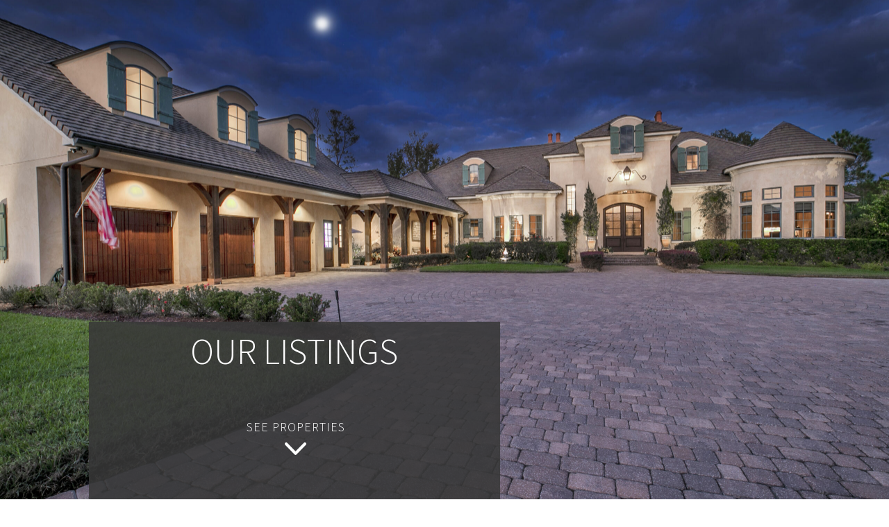

--- FILE ---
content_type: text/css
request_url: https://pvclubrealty.com/wp-content/et-cache/10/et-core-unified-10.min.css?ver=1765463896
body_size: -381
content:
.slideshow-wrapper .owl-stage-outer{height:800px!important}

--- FILE ---
content_type: text/css
request_url: https://pvclubrealty.com/wp-content/et-cache/10/et-core-unified-tb-987495903-deferred-10.min.css?ver=1765463898
body_size: 1049
content:
.et_pb_section_0_tb_footer,.et_pb_section_1_tb_footer{min-height:240.6px}.et_pb_section_0_tb_footer.et_pb_section{padding-top:29px;padding-bottom:0px;margin-top:15px;margin-bottom:-14px}.et_pb_section_1_tb_footer.et_pb_section{padding-top:29px;padding-bottom:0px;margin-top:15px;margin-bottom:-14px;background-color:#54565a!important}.et_pb_row_0_tb_footer,body #page-container .et-db #et-boc .et-l .et_pb_row_0_tb_footer.et_pb_row,body.et_pb_pagebuilder_layout.single #page-container #et-boc .et-l .et_pb_row_0_tb_footer.et_pb_row,body.et_pb_pagebuilder_layout.single.et_full_width_page #page-container #et-boc .et-l .et_pb_row_0_tb_footer.et_pb_row{width:100%;max-width:80%}.et_pb_image_0_tb_footer{padding-left:6px;margin-top:-34px!important;margin-bottom:48px!important;margin-left:19px!important;max-width:36%;text-align:center}.et_pb_text_0_tb_footer.et_pb_text,.et_pb_text_1_tb_footer.et_pb_text,.et_pb_text_3_tb_footer.et_pb_text,.et_pb_text_4_tb_footer.et_pb_text{color:#FFFFFF!important}.et_pb_text_0_tb_footer,.et_pb_text_3_tb_footer{font-family:'Source Sans Pro',Helvetica,Arial,Lucida,sans-serif;font-weight:300;margin-top:-18px!important;margin-left:-185px!important}.et_pb_text_1_tb_footer{font-family:'Source Sans Pro',Helvetica,Arial,Lucida,sans-serif;font-weight:300;text-transform:uppercase;font-size:23px;letter-spacing:2px;padding-top:0px!important;margin-top:-13px!important;margin-left:-40px!important}.et_pb_divider_0_tb_footer{margin-top:-26px!important;margin-left:-40px!important}.et_pb_divider_0_tb_footer:before{border-top-color:#a1d9d6;border-top-width:4px}.et_pb_blurb_0_tb_footer.et_pb_blurb .et_pb_module_header,.et_pb_blurb_0_tb_footer.et_pb_blurb .et_pb_module_header a,.et_pb_blurb_1_tb_footer.et_pb_blurb .et_pb_module_header,.et_pb_blurb_1_tb_footer.et_pb_blurb .et_pb_module_header a,.et_pb_blurb_2_tb_footer.et_pb_blurb .et_pb_module_header,.et_pb_blurb_2_tb_footer.et_pb_blurb .et_pb_module_header a,.et_pb_blurb_3_tb_footer.et_pb_blurb .et_pb_module_header,.et_pb_blurb_3_tb_footer.et_pb_blurb .et_pb_module_header a{font-family:'Source Sans Pro',Helvetica,Arial,Lucida,sans-serif;font-weight:300;font-size:20px;letter-spacing:1px;line-height:1.1em}.et_pb_blurb_0_tb_footer.et_pb_blurb{margin-top:-31px!important;margin-bottom:44px!important;margin-left:-40px!important}.et_pb_blurb_0_tb_footer .et_pb_main_blurb_image .et_pb_only_image_mode_wrap,.et_pb_blurb_0_tb_footer .et_pb_main_blurb_image .et-pb-icon,.et_pb_blurb_1_tb_footer .et_pb_main_blurb_image .et_pb_only_image_mode_wrap,.et_pb_blurb_1_tb_footer .et_pb_main_blurb_image .et-pb-icon,.et_pb_blurb_2_tb_footer .et_pb_main_blurb_image .et_pb_only_image_mode_wrap,.et_pb_blurb_2_tb_footer .et_pb_main_blurb_image .et-pb-icon,.et_pb_blurb_3_tb_footer .et_pb_main_blurb_image .et_pb_only_image_mode_wrap,.et_pb_blurb_3_tb_footer .et_pb_main_blurb_image .et-pb-icon,.et_pb_blurb_4_tb_footer .et_pb_main_blurb_image .et_pb_only_image_mode_wrap,.et_pb_blurb_4_tb_footer .et_pb_main_blurb_image .et-pb-icon,.et_pb_blurb_5_tb_footer .et_pb_main_blurb_image .et_pb_only_image_mode_wrap,.et_pb_blurb_5_tb_footer .et_pb_main_blurb_image .et-pb-icon,.et_pb_blurb_6_tb_footer .et_pb_main_blurb_image .et_pb_only_image_mode_wrap,.et_pb_blurb_6_tb_footer .et_pb_main_blurb_image .et-pb-icon,.et_pb_blurb_7_tb_footer .et_pb_main_blurb_image .et_pb_only_image_mode_wrap,.et_pb_blurb_7_tb_footer .et_pb_main_blurb_image .et-pb-icon{padding-top:0px!important;padding-left:3px!important;margin-top:-2px!important;margin-right:0px!important;margin-left:0px!important}.et_pb_blurb_0_tb_footer .et-pb-icon{font-size:33px;color:#FFFFFF;font-family:FontAwesome!important;font-weight:900!important}.et_pb_blurb_1_tb_footer.et_pb_blurb{margin-top:-31px!important;margin-bottom:44px!important;margin-left:-46px!important}.et_pb_blurb_1_tb_footer .et-pb-icon,.et_pb_blurb_3_tb_footer .et-pb-icon{font-size:33px;color:#FFFFFF;font-family:FontAwesome!important;font-weight:400!important}.et_pb_blurb_2_tb_footer.et_pb_blurb{margin-top:-31px!important;margin-bottom:44px!important;margin-left:-48px!important}.et_pb_blurb_2_tb_footer .et-pb-icon{font-size:33px;color:#FFFFFF;font-family:ETmodules!important;font-weight:400!important}.et_pb_blurb_3_tb_footer.et_pb_blurb{margin-top:-31px!important;margin-bottom:44px!important;margin-left:-49px!important}.et_pb_section_2_tb_footer.et_pb_section{padding-top:2px;padding-bottom:0px}.et_pb_section_3_tb_footer.et_pb_section{padding-top:2px;padding-bottom:0px;background-color:#a1d9d6!important}.et_pb_row_1_tb_footer.et_pb_row{padding-top:6px!important;padding-bottom:0px!important;margin-top:-2px!important;margin-bottom:-13px!important;padding-top:6px;padding-bottom:0px}.et_pb_row_1_tb_footer,body #page-container .et-db #et-boc .et-l .et_pb_row_1_tb_footer.et_pb_row,body.et_pb_pagebuilder_layout.single #page-container #et-boc .et-l .et_pb_row_1_tb_footer.et_pb_row,body.et_pb_pagebuilder_layout.single.et_full_width_page #page-container #et-boc .et-l .et_pb_row_1_tb_footer.et_pb_row{width:100%;max-width:90%}.et_pb_text_2_tb_footer.et_pb_text{color:#54565a!important}.et_pb_text_2_tb_footer{line-height:1.4em;font-family:'Source Sans Pro',Helvetica,Arial,Lucida,sans-serif;font-weight:600;text-transform:uppercase;font-size:11px;letter-spacing:2px;line-height:1.4em;min-height:37.8px;padding-top:0px!important;padding-bottom:0px!important;padding-left:0px!important;margin-top:6px!important;margin-left:-286px!important}.et_pb_text_2_tb_footer h1{font-size:40px}.et_pb_social_media_follow .et_pb_social_media_follow_network_0_tb_footer.et_pb_social_icon .icon:before,.et_pb_social_media_follow .et_pb_social_media_follow_network_1_tb_footer.et_pb_social_icon .icon:before,.et_pb_social_media_follow .et_pb_social_media_follow_network_2_tb_footer.et_pb_social_icon .icon:before,.et_pb_social_media_follow .et_pb_social_media_follow_network_3_tb_footer.et_pb_social_icon .icon:before{color:#54565a}ul.et_pb_social_media_follow_0_tb_footer{padding-top:9px!important;padding-bottom:2px!important;padding-left:5px!important;margin-right:93px!important;margin-left:-161px!important}.et_pb_section_4_tb_footer.et_pb_section{padding-bottom:0px;margin-top:3px;background-color:#54565a!important}.et_pb_row_2_tb_footer.et_pb_row{padding-bottom:0px!important;padding-bottom:0px}.et_pb_image_1_tb_footer{margin-top:-68px!important;margin-bottom:0px!important;width:38%;max-width:16%;text-align:center}.et_pb_row_3_tb_footer.et_pb_row{padding-top:1px!important;margin-top:-2px!important;margin-right:auto!important;margin-left:auto!important;padding-top:1px}.et_pb_text_4_tb_footer{font-family:'Source Sans Pro',Helvetica,Arial,Lucida,sans-serif;font-weight:300;text-transform:uppercase;font-size:22px}.et_pb_row_4_tb_footer.et_pb_row{padding-top:0px!important;padding-bottom:0px!important;margin-top:-24px!important;padding-top:0px;padding-bottom:0px}.et_pb_divider_1_tb_footer{padding-bottom:9px;margin-top:2px!important;width:84%;max-width:89%}.et_pb_divider_1_tb_footer:before{border-top-color:#a1d9d6;border-top-width:3px;width:auto;top:0px;right:0px;left:0px}.et_pb_blurb_4_tb_footer.et_pb_blurb .et_pb_module_header,.et_pb_blurb_4_tb_footer.et_pb_blurb .et_pb_module_header a,.et_pb_blurb_5_tb_footer.et_pb_blurb .et_pb_module_header,.et_pb_blurb_5_tb_footer.et_pb_blurb .et_pb_module_header a,.et_pb_blurb_6_tb_footer.et_pb_blurb .et_pb_module_header,.et_pb_blurb_6_tb_footer.et_pb_blurb .et_pb_module_header a,.et_pb_blurb_7_tb_footer.et_pb_blurb .et_pb_module_header,.et_pb_blurb_7_tb_footer.et_pb_blurb .et_pb_module_header a{font-family:'Source Sans Pro',Helvetica,Arial,Lucida,sans-serif;font-weight:300;font-size:18px;letter-spacing:1px;line-height:1.1em}.et_pb_blurb_4_tb_footer.et_pb_blurb,.et_pb_blurb_5_tb_footer.et_pb_blurb,.et_pb_blurb_6_tb_footer.et_pb_blurb,.et_pb_blurb_7_tb_footer.et_pb_blurb{padding-left:5px!important;margin-top:-31px!important;margin-bottom:44px!important;margin-left:-70px!important}.et_pb_blurb_4_tb_footer .et-pb-icon,.et_pb_blurb_6_tb_footer .et-pb-icon{font-size:27px;color:#FFFFFF;font-family:FontAwesome!important;font-weight:900!important}.et_pb_blurb_5_tb_footer .et-pb-icon,.et_pb_blurb_7_tb_footer .et-pb-icon{font-size:27px;color:#FFFFFF;font-family:FontAwesome!important;font-weight:400!important}.et_pb_column_0_tb_footer{background-color:RGBA(255,255,255,0);padding-top:0px;padding-left:48px}.et_pb_column_1_tb_footer,.et_pb_column_2_tb_footer,.et_pb_column_3_tb_footer,.et_pb_column_4_tb_footer,.et_pb_column_5_tb_footer,.et_pb_column_6_tb_footer,.et_pb_column_7_tb_footer,.et_pb_column_8_tb_footer,.et_pb_column_9_tb_footer,.et_pb_column_10_tb_footer,.et_pb_column_11_tb_footer{background-color:RGBA(255,255,255,0)}.et_pb_social_media_follow_network_0_tb_footer a.icon,.et_pb_social_media_follow_network_1_tb_footer a.icon,.et_pb_social_media_follow_network_2_tb_footer a.icon,.et_pb_social_media_follow_network_3_tb_footer a.icon{background-color:RGBA(255,255,255,0)!important}.et_pb_image_0_tb_footer.et_pb_module{margin-left:0px!important;margin-right:auto!important}@media only screen and (min-width:981px){.et_pb_image_0_tb_footer{width:46%}.et_pb_divider_0_tb_footer{width:100%}.et_pb_section_4_tb_footer{display:none!important}}@media only screen and (max-width:980px){.et_pb_image_0_tb_footer{width:30%}.et_pb_image_0_tb_footer .et_pb_image_wrap img,.et_pb_image_1_tb_footer .et_pb_image_wrap img{width:auto}.et_pb_text_0_tb_footer,.et_pb_text_3_tb_footer{margin-top:-20px!important;margin-left:-19px!important}.et_pb_text_1_tb_footer{margin-top:-11px!important;margin-left:5px!important}.et_pb_divider_0_tb_footer{margin-top:-24px!important;margin-left:2px!important;width:97%}.et_pb_text_2_tb_footer{margin-top:6px!important;margin-left:-379px!important}ul.et_pb_social_media_follow_0_tb_footer{margin-left:-298px!important}}@media only screen and (min-width:768px) and (max-width:980px){.et_pb_section_0_tb_footer,.et_pb_section_1_tb_footer,.et_pb_section_2_tb_footer,.et_pb_section_3_tb_footer{display:none!important}}@media only screen and (max-width:767px){.et_pb_section_0_tb_footer,.et_pb_section_1_tb_footer,.et_pb_section_2_tb_footer,.et_pb_section_3_tb_footer{display:none!important}.et_pb_image_0_tb_footer .et_pb_image_wrap img,.et_pb_image_1_tb_footer .et_pb_image_wrap img{width:auto}.et_pb_blurb_4_tb_footer.et_pb_blurb,.et_pb_blurb_5_tb_footer.et_pb_blurb,.et_pb_blurb_6_tb_footer.et_pb_blurb,.et_pb_blurb_7_tb_footer.et_pb_blurb{margin-top:-31px!important;margin-bottom:44px!important;margin-left:-7px!important}}div.et_pb_section.et_pb_section_2{background-image:linear-gradient(180deg,#ffffff 0%,#e8eefc 100%)!important}.et_pb_section_2.et_pb_section{padding-top:0px;padding-right:0px;padding-bottom:0px;padding-left:0px}.et_pb_section_3.et_pb_section{padding-bottom:0px}.et_pb_contact_form_0.et_pb_contact_form_container .input,.et_pb_contact_form_0.et_pb_contact_form_container .input::placeholder,.et_pb_contact_form_0.et_pb_contact_form_container .input[type=checkbox]+label,.et_pb_contact_form_0.et_pb_contact_form_container .input[type=radio]+label{font-size:16px}.et_pb_contact_form_0.et_pb_contact_form_container .input::-webkit-input-placeholder{font-size:16px}.et_pb_contact_form_0.et_pb_contact_form_container .input::-moz-placeholder{font-size:16px}.et_pb_contact_form_0.et_pb_contact_form_container .input:-ms-input-placeholder{font-size:16px}.et_pb_contact_form_0.et_pb_contact_form_container .input,.et_pb_contact_form_0.et_pb_contact_form_container .input[type="checkbox"]+label i,.et_pb_contact_form_0.et_pb_contact_form_container .input[type="radio"]+label i{border-radius:0px 0px 0px 0px;overflow:hidden;border-width:1px;border-style:solid;border-color:#000000}.et_pb_column_3,.et_pb_column_4{background-color:RGBA(255,255,255,0)}@media only screen and (max-width:767px){.et_pb_section_3.et_pb_section{padding-top:0px;padding-bottom:0px}}